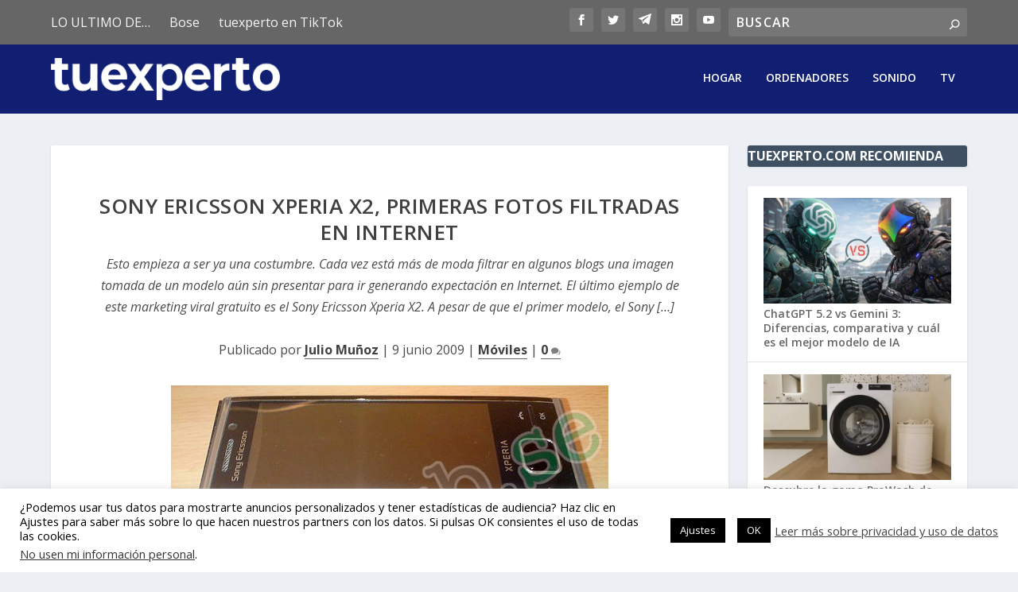

--- FILE ---
content_type: text/html; charset=utf-8
request_url: https://www.google.com/recaptcha/api2/aframe
body_size: 265
content:
<!DOCTYPE HTML><html><head><meta http-equiv="content-type" content="text/html; charset=UTF-8"></head><body><script nonce="U0UpHfEFlEpiMhGf7_soiA">/** Anti-fraud and anti-abuse applications only. See google.com/recaptcha */ try{var clients={'sodar':'https://pagead2.googlesyndication.com/pagead/sodar?'};window.addEventListener("message",function(a){try{if(a.source===window.parent){var b=JSON.parse(a.data);var c=clients[b['id']];if(c){var d=document.createElement('img');d.src=c+b['params']+'&rc='+(localStorage.getItem("rc::a")?sessionStorage.getItem("rc::b"):"");window.document.body.appendChild(d);sessionStorage.setItem("rc::e",parseInt(sessionStorage.getItem("rc::e")||0)+1);localStorage.setItem("rc::h",'1769362239069');}}}catch(b){}});window.parent.postMessage("_grecaptcha_ready", "*");}catch(b){}</script></body></html>